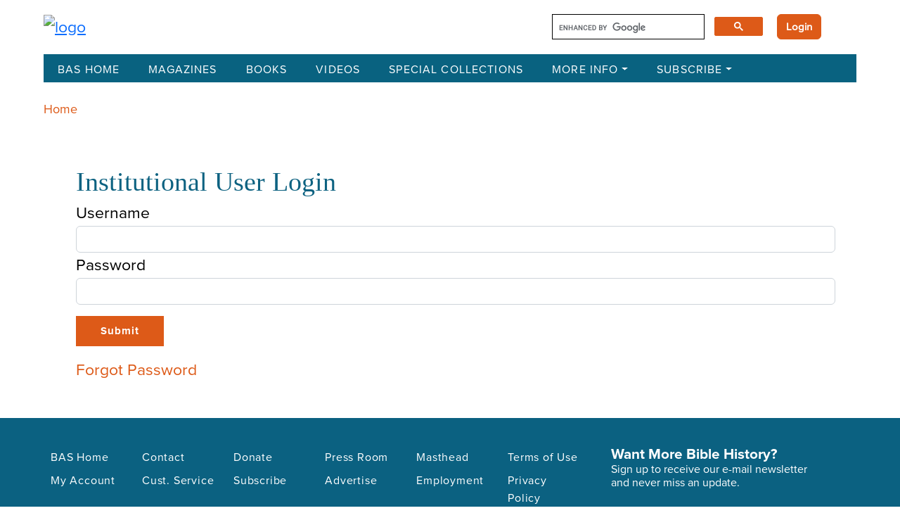

--- FILE ---
content_type: text/html; charset=UTF-8
request_url: https://library.biblicalarchaeology.org/user-login/?destination=article/did-the-ark-stop-at-elephantine/
body_size: 17437
content:
<!DOCTYPE html>
<html lang="en-US">
<head>
    <meta charset="UTF-8">
<script type="text/javascript">
/* <![CDATA[ */
var gform;gform||(document.addEventListener("gform_main_scripts_loaded",function(){gform.scriptsLoaded=!0}),document.addEventListener("gform/theme/scripts_loaded",function(){gform.themeScriptsLoaded=!0}),window.addEventListener("DOMContentLoaded",function(){gform.domLoaded=!0}),gform={domLoaded:!1,scriptsLoaded:!1,themeScriptsLoaded:!1,isFormEditor:()=>"function"==typeof InitializeEditor,callIfLoaded:function(o){return!(!gform.domLoaded||!gform.scriptsLoaded||!gform.themeScriptsLoaded&&!gform.isFormEditor()||(gform.isFormEditor()&&console.warn("The use of gform.initializeOnLoaded() is deprecated in the form editor context and will be removed in Gravity Forms 3.1."),o(),0))},initializeOnLoaded:function(o){gform.callIfLoaded(o)||(document.addEventListener("gform_main_scripts_loaded",()=>{gform.scriptsLoaded=!0,gform.callIfLoaded(o)}),document.addEventListener("gform/theme/scripts_loaded",()=>{gform.themeScriptsLoaded=!0,gform.callIfLoaded(o)}),window.addEventListener("DOMContentLoaded",()=>{gform.domLoaded=!0,gform.callIfLoaded(o)}))},hooks:{action:{},filter:{}},addAction:function(o,r,e,t){gform.addHook("action",o,r,e,t)},addFilter:function(o,r,e,t){gform.addHook("filter",o,r,e,t)},doAction:function(o){gform.doHook("action",o,arguments)},applyFilters:function(o){return gform.doHook("filter",o,arguments)},removeAction:function(o,r){gform.removeHook("action",o,r)},removeFilter:function(o,r,e){gform.removeHook("filter",o,r,e)},addHook:function(o,r,e,t,n){null==gform.hooks[o][r]&&(gform.hooks[o][r]=[]);var d=gform.hooks[o][r];null==n&&(n=r+"_"+d.length),gform.hooks[o][r].push({tag:n,callable:e,priority:t=null==t?10:t})},doHook:function(r,o,e){var t;if(e=Array.prototype.slice.call(e,1),null!=gform.hooks[r][o]&&((o=gform.hooks[r][o]).sort(function(o,r){return o.priority-r.priority}),o.forEach(function(o){"function"!=typeof(t=o.callable)&&(t=window[t]),"action"==r?t.apply(null,e):e[0]=t.apply(null,e)})),"filter"==r)return e[0]},removeHook:function(o,r,t,n){var e;null!=gform.hooks[o][r]&&(e=(e=gform.hooks[o][r]).filter(function(o,r,e){return!!(null!=n&&n!=o.tag||null!=t&&t!=o.priority)}),gform.hooks[o][r]=e)}});
/* ]]> */
</script>

    <meta http-equiv="X-UA-Compatible" content="IE=edge">
    <meta name="viewport" content="width=device-width, initial-scale=1.0">
    <!-- Fonts -->
    <link href="https://fonts.googleapis.com/css2?family=Cinzel:wght@400;500;600;700;800;900&family=Montserrat:wght@400;500;700&display=swap" rel="stylesheet">
		
    <meta name='robots' content='index, follow, max-image-preview:large, max-snippet:-1, max-video-preview:-1' />

	<!-- This site is optimized with the Yoast SEO plugin v26.7 - https://yoast.com/wordpress/plugins/seo/ -->
	<title>Institutional User Login - The BAS Library</title>
	<link rel="canonical" href="https://library.biblicalarchaeology.org/user-login/" />
	<meta property="og:locale" content="en_US" />
	<meta property="og:type" content="article" />
	<meta property="og:title" content="Institutional User Login - The BAS Library" />
	<meta property="og:url" content="https://library.biblicalarchaeology.org/user-login/" />
	<meta property="og:site_name" content="The BAS Library" />
	<meta property="article:modified_time" content="2023-11-14T14:04:06+00:00" />
	<meta name="twitter:card" content="summary_large_image" />
	<script type="application/ld+json" class="yoast-schema-graph">{"@context":"https://schema.org","@graph":[{"@type":"WebPage","@id":"https://library.biblicalarchaeology.org/user-login/","url":"https://library.biblicalarchaeology.org/user-login/","name":"Institutional User Login - The BAS Library","isPartOf":{"@id":"https://library.biblicalarchaeology.org/#website"},"datePublished":"2023-11-07T14:15:44+00:00","dateModified":"2023-11-14T14:04:06+00:00","breadcrumb":{"@id":"https://library.biblicalarchaeology.org/user-login/#breadcrumb"},"inLanguage":"en-US","potentialAction":[{"@type":"ReadAction","target":["https://library.biblicalarchaeology.org/user-login/"]}]},{"@type":"BreadcrumbList","@id":"https://library.biblicalarchaeology.org/user-login/#breadcrumb","itemListElement":[{"@type":"ListItem","position":1,"name":"Home","item":"https://library.biblicalarchaeology.org/"},{"@type":"ListItem","position":2,"name":"Institutional User Login"}]},{"@type":"WebSite","@id":"https://library.biblicalarchaeology.org/#website","url":"https://library.biblicalarchaeology.org/","name":"The BAS Library","description":"","publisher":{"@id":"https://library.biblicalarchaeology.org/#organization"},"potentialAction":[{"@type":"SearchAction","target":{"@type":"EntryPoint","urlTemplate":"https://library.biblicalarchaeology.org/?s={search_term_string}"},"query-input":{"@type":"PropertyValueSpecification","valueRequired":true,"valueName":"search_term_string"}}],"inLanguage":"en-US"},{"@type":"Organization","@id":"https://library.biblicalarchaeology.org/#organization","name":"The BAS Library","url":"https://library.biblicalarchaeology.org/","logo":{"@type":"ImageObject","inLanguage":"en-US","@id":"https://library.biblicalarchaeology.org/#/schema/logo/image/","url":"https://library.biblicalarchaeology.org/wp-content/uploads/2023/10/BASLIbraryLogo.png","contentUrl":"https://library.biblicalarchaeology.org/wp-content/uploads/2023/10/BASLIbraryLogo.png","width":1345,"height":320,"caption":"The BAS Library"},"image":{"@id":"https://library.biblicalarchaeology.org/#/schema/logo/image/"}}]}</script>
	<!-- / Yoast SEO plugin. -->


<link rel='dns-prefetch' href='//cdn.jsdelivr.net' />
<link rel='dns-prefetch' href='//cse.google.com' />
<link rel='dns-prefetch' href='//www.google.com' />
<link rel="alternate" title="oEmbed (JSON)" type="application/json+oembed" href="https://library.biblicalarchaeology.org/wp-json/oembed/1.0/embed?url=https%3A%2F%2Flibrary.biblicalarchaeology.org%2Fuser-login%2F" />
<link rel="alternate" title="oEmbed (XML)" type="text/xml+oembed" href="https://library.biblicalarchaeology.org/wp-json/oembed/1.0/embed?url=https%3A%2F%2Flibrary.biblicalarchaeology.org%2Fuser-login%2F&#038;format=xml" />
<style id='wp-img-auto-sizes-contain-inline-css' type='text/css'>
img:is([sizes=auto i],[sizes^="auto," i]){contain-intrinsic-size:3000px 1500px}
/*# sourceURL=wp-img-auto-sizes-contain-inline-css */
</style>
<style id='wp-emoji-styles-inline-css' type='text/css'>

	img.wp-smiley, img.emoji {
		display: inline !important;
		border: none !important;
		box-shadow: none !important;
		height: 1em !important;
		width: 1em !important;
		margin: 0 0.07em !important;
		vertical-align: -0.1em !important;
		background: none !important;
		padding: 0 !important;
	}
/*# sourceURL=wp-emoji-styles-inline-css */
</style>
<style id='wp-block-library-inline-css' type='text/css'>
:root{--wp-block-synced-color:#7a00df;--wp-block-synced-color--rgb:122,0,223;--wp-bound-block-color:var(--wp-block-synced-color);--wp-editor-canvas-background:#ddd;--wp-admin-theme-color:#007cba;--wp-admin-theme-color--rgb:0,124,186;--wp-admin-theme-color-darker-10:#006ba1;--wp-admin-theme-color-darker-10--rgb:0,107,160.5;--wp-admin-theme-color-darker-20:#005a87;--wp-admin-theme-color-darker-20--rgb:0,90,135;--wp-admin-border-width-focus:2px}@media (min-resolution:192dpi){:root{--wp-admin-border-width-focus:1.5px}}.wp-element-button{cursor:pointer}:root .has-very-light-gray-background-color{background-color:#eee}:root .has-very-dark-gray-background-color{background-color:#313131}:root .has-very-light-gray-color{color:#eee}:root .has-very-dark-gray-color{color:#313131}:root .has-vivid-green-cyan-to-vivid-cyan-blue-gradient-background{background:linear-gradient(135deg,#00d084,#0693e3)}:root .has-purple-crush-gradient-background{background:linear-gradient(135deg,#34e2e4,#4721fb 50%,#ab1dfe)}:root .has-hazy-dawn-gradient-background{background:linear-gradient(135deg,#faaca8,#dad0ec)}:root .has-subdued-olive-gradient-background{background:linear-gradient(135deg,#fafae1,#67a671)}:root .has-atomic-cream-gradient-background{background:linear-gradient(135deg,#fdd79a,#004a59)}:root .has-nightshade-gradient-background{background:linear-gradient(135deg,#330968,#31cdcf)}:root .has-midnight-gradient-background{background:linear-gradient(135deg,#020381,#2874fc)}:root{--wp--preset--font-size--normal:16px;--wp--preset--font-size--huge:42px}.has-regular-font-size{font-size:1em}.has-larger-font-size{font-size:2.625em}.has-normal-font-size{font-size:var(--wp--preset--font-size--normal)}.has-huge-font-size{font-size:var(--wp--preset--font-size--huge)}.has-text-align-center{text-align:center}.has-text-align-left{text-align:left}.has-text-align-right{text-align:right}.has-fit-text{white-space:nowrap!important}#end-resizable-editor-section{display:none}.aligncenter{clear:both}.items-justified-left{justify-content:flex-start}.items-justified-center{justify-content:center}.items-justified-right{justify-content:flex-end}.items-justified-space-between{justify-content:space-between}.screen-reader-text{border:0;clip-path:inset(50%);height:1px;margin:-1px;overflow:hidden;padding:0;position:absolute;width:1px;word-wrap:normal!important}.screen-reader-text:focus{background-color:#ddd;clip-path:none;color:#444;display:block;font-size:1em;height:auto;left:5px;line-height:normal;padding:15px 23px 14px;text-decoration:none;top:5px;width:auto;z-index:100000}html :where(.has-border-color){border-style:solid}html :where([style*=border-top-color]){border-top-style:solid}html :where([style*=border-right-color]){border-right-style:solid}html :where([style*=border-bottom-color]){border-bottom-style:solid}html :where([style*=border-left-color]){border-left-style:solid}html :where([style*=border-width]){border-style:solid}html :where([style*=border-top-width]){border-top-style:solid}html :where([style*=border-right-width]){border-right-style:solid}html :where([style*=border-bottom-width]){border-bottom-style:solid}html :where([style*=border-left-width]){border-left-style:solid}html :where(img[class*=wp-image-]){height:auto;max-width:100%}:where(figure){margin:0 0 1em}html :where(.is-position-sticky){--wp-admin--admin-bar--position-offset:var(--wp-admin--admin-bar--height,0px)}@media screen and (max-width:600px){html :where(.is-position-sticky){--wp-admin--admin-bar--position-offset:0px}}

/*# sourceURL=wp-block-library-inline-css */
</style><style id='global-styles-inline-css' type='text/css'>
:root{--wp--preset--aspect-ratio--square: 1;--wp--preset--aspect-ratio--4-3: 4/3;--wp--preset--aspect-ratio--3-4: 3/4;--wp--preset--aspect-ratio--3-2: 3/2;--wp--preset--aspect-ratio--2-3: 2/3;--wp--preset--aspect-ratio--16-9: 16/9;--wp--preset--aspect-ratio--9-16: 9/16;--wp--preset--color--black: #000000;--wp--preset--color--cyan-bluish-gray: #abb8c3;--wp--preset--color--white: #ffffff;--wp--preset--color--pale-pink: #f78da7;--wp--preset--color--vivid-red: #cf2e2e;--wp--preset--color--luminous-vivid-orange: #ff6900;--wp--preset--color--luminous-vivid-amber: #fcb900;--wp--preset--color--light-green-cyan: #7bdcb5;--wp--preset--color--vivid-green-cyan: #00d084;--wp--preset--color--pale-cyan-blue: #8ed1fc;--wp--preset--color--vivid-cyan-blue: #0693e3;--wp--preset--color--vivid-purple: #9b51e0;--wp--preset--gradient--vivid-cyan-blue-to-vivid-purple: linear-gradient(135deg,rgb(6,147,227) 0%,rgb(155,81,224) 100%);--wp--preset--gradient--light-green-cyan-to-vivid-green-cyan: linear-gradient(135deg,rgb(122,220,180) 0%,rgb(0,208,130) 100%);--wp--preset--gradient--luminous-vivid-amber-to-luminous-vivid-orange: linear-gradient(135deg,rgb(252,185,0) 0%,rgb(255,105,0) 100%);--wp--preset--gradient--luminous-vivid-orange-to-vivid-red: linear-gradient(135deg,rgb(255,105,0) 0%,rgb(207,46,46) 100%);--wp--preset--gradient--very-light-gray-to-cyan-bluish-gray: linear-gradient(135deg,rgb(238,238,238) 0%,rgb(169,184,195) 100%);--wp--preset--gradient--cool-to-warm-spectrum: linear-gradient(135deg,rgb(74,234,220) 0%,rgb(151,120,209) 20%,rgb(207,42,186) 40%,rgb(238,44,130) 60%,rgb(251,105,98) 80%,rgb(254,248,76) 100%);--wp--preset--gradient--blush-light-purple: linear-gradient(135deg,rgb(255,206,236) 0%,rgb(152,150,240) 100%);--wp--preset--gradient--blush-bordeaux: linear-gradient(135deg,rgb(254,205,165) 0%,rgb(254,45,45) 50%,rgb(107,0,62) 100%);--wp--preset--gradient--luminous-dusk: linear-gradient(135deg,rgb(255,203,112) 0%,rgb(199,81,192) 50%,rgb(65,88,208) 100%);--wp--preset--gradient--pale-ocean: linear-gradient(135deg,rgb(255,245,203) 0%,rgb(182,227,212) 50%,rgb(51,167,181) 100%);--wp--preset--gradient--electric-grass: linear-gradient(135deg,rgb(202,248,128) 0%,rgb(113,206,126) 100%);--wp--preset--gradient--midnight: linear-gradient(135deg,rgb(2,3,129) 0%,rgb(40,116,252) 100%);--wp--preset--font-size--small: 13px;--wp--preset--font-size--medium: 20px;--wp--preset--font-size--large: 36px;--wp--preset--font-size--x-large: 42px;--wp--preset--spacing--20: 0.44rem;--wp--preset--spacing--30: 0.67rem;--wp--preset--spacing--40: 1rem;--wp--preset--spacing--50: 1.5rem;--wp--preset--spacing--60: 2.25rem;--wp--preset--spacing--70: 3.38rem;--wp--preset--spacing--80: 5.06rem;--wp--preset--shadow--natural: 6px 6px 9px rgba(0, 0, 0, 0.2);--wp--preset--shadow--deep: 12px 12px 50px rgba(0, 0, 0, 0.4);--wp--preset--shadow--sharp: 6px 6px 0px rgba(0, 0, 0, 0.2);--wp--preset--shadow--outlined: 6px 6px 0px -3px rgb(255, 255, 255), 6px 6px rgb(0, 0, 0);--wp--preset--shadow--crisp: 6px 6px 0px rgb(0, 0, 0);}:where(.is-layout-flex){gap: 0.5em;}:where(.is-layout-grid){gap: 0.5em;}body .is-layout-flex{display: flex;}.is-layout-flex{flex-wrap: wrap;align-items: center;}.is-layout-flex > :is(*, div){margin: 0;}body .is-layout-grid{display: grid;}.is-layout-grid > :is(*, div){margin: 0;}:where(.wp-block-columns.is-layout-flex){gap: 2em;}:where(.wp-block-columns.is-layout-grid){gap: 2em;}:where(.wp-block-post-template.is-layout-flex){gap: 1.25em;}:where(.wp-block-post-template.is-layout-grid){gap: 1.25em;}.has-black-color{color: var(--wp--preset--color--black) !important;}.has-cyan-bluish-gray-color{color: var(--wp--preset--color--cyan-bluish-gray) !important;}.has-white-color{color: var(--wp--preset--color--white) !important;}.has-pale-pink-color{color: var(--wp--preset--color--pale-pink) !important;}.has-vivid-red-color{color: var(--wp--preset--color--vivid-red) !important;}.has-luminous-vivid-orange-color{color: var(--wp--preset--color--luminous-vivid-orange) !important;}.has-luminous-vivid-amber-color{color: var(--wp--preset--color--luminous-vivid-amber) !important;}.has-light-green-cyan-color{color: var(--wp--preset--color--light-green-cyan) !important;}.has-vivid-green-cyan-color{color: var(--wp--preset--color--vivid-green-cyan) !important;}.has-pale-cyan-blue-color{color: var(--wp--preset--color--pale-cyan-blue) !important;}.has-vivid-cyan-blue-color{color: var(--wp--preset--color--vivid-cyan-blue) !important;}.has-vivid-purple-color{color: var(--wp--preset--color--vivid-purple) !important;}.has-black-background-color{background-color: var(--wp--preset--color--black) !important;}.has-cyan-bluish-gray-background-color{background-color: var(--wp--preset--color--cyan-bluish-gray) !important;}.has-white-background-color{background-color: var(--wp--preset--color--white) !important;}.has-pale-pink-background-color{background-color: var(--wp--preset--color--pale-pink) !important;}.has-vivid-red-background-color{background-color: var(--wp--preset--color--vivid-red) !important;}.has-luminous-vivid-orange-background-color{background-color: var(--wp--preset--color--luminous-vivid-orange) !important;}.has-luminous-vivid-amber-background-color{background-color: var(--wp--preset--color--luminous-vivid-amber) !important;}.has-light-green-cyan-background-color{background-color: var(--wp--preset--color--light-green-cyan) !important;}.has-vivid-green-cyan-background-color{background-color: var(--wp--preset--color--vivid-green-cyan) !important;}.has-pale-cyan-blue-background-color{background-color: var(--wp--preset--color--pale-cyan-blue) !important;}.has-vivid-cyan-blue-background-color{background-color: var(--wp--preset--color--vivid-cyan-blue) !important;}.has-vivid-purple-background-color{background-color: var(--wp--preset--color--vivid-purple) !important;}.has-black-border-color{border-color: var(--wp--preset--color--black) !important;}.has-cyan-bluish-gray-border-color{border-color: var(--wp--preset--color--cyan-bluish-gray) !important;}.has-white-border-color{border-color: var(--wp--preset--color--white) !important;}.has-pale-pink-border-color{border-color: var(--wp--preset--color--pale-pink) !important;}.has-vivid-red-border-color{border-color: var(--wp--preset--color--vivid-red) !important;}.has-luminous-vivid-orange-border-color{border-color: var(--wp--preset--color--luminous-vivid-orange) !important;}.has-luminous-vivid-amber-border-color{border-color: var(--wp--preset--color--luminous-vivid-amber) !important;}.has-light-green-cyan-border-color{border-color: var(--wp--preset--color--light-green-cyan) !important;}.has-vivid-green-cyan-border-color{border-color: var(--wp--preset--color--vivid-green-cyan) !important;}.has-pale-cyan-blue-border-color{border-color: var(--wp--preset--color--pale-cyan-blue) !important;}.has-vivid-cyan-blue-border-color{border-color: var(--wp--preset--color--vivid-cyan-blue) !important;}.has-vivid-purple-border-color{border-color: var(--wp--preset--color--vivid-purple) !important;}.has-vivid-cyan-blue-to-vivid-purple-gradient-background{background: var(--wp--preset--gradient--vivid-cyan-blue-to-vivid-purple) !important;}.has-light-green-cyan-to-vivid-green-cyan-gradient-background{background: var(--wp--preset--gradient--light-green-cyan-to-vivid-green-cyan) !important;}.has-luminous-vivid-amber-to-luminous-vivid-orange-gradient-background{background: var(--wp--preset--gradient--luminous-vivid-amber-to-luminous-vivid-orange) !important;}.has-luminous-vivid-orange-to-vivid-red-gradient-background{background: var(--wp--preset--gradient--luminous-vivid-orange-to-vivid-red) !important;}.has-very-light-gray-to-cyan-bluish-gray-gradient-background{background: var(--wp--preset--gradient--very-light-gray-to-cyan-bluish-gray) !important;}.has-cool-to-warm-spectrum-gradient-background{background: var(--wp--preset--gradient--cool-to-warm-spectrum) !important;}.has-blush-light-purple-gradient-background{background: var(--wp--preset--gradient--blush-light-purple) !important;}.has-blush-bordeaux-gradient-background{background: var(--wp--preset--gradient--blush-bordeaux) !important;}.has-luminous-dusk-gradient-background{background: var(--wp--preset--gradient--luminous-dusk) !important;}.has-pale-ocean-gradient-background{background: var(--wp--preset--gradient--pale-ocean) !important;}.has-electric-grass-gradient-background{background: var(--wp--preset--gradient--electric-grass) !important;}.has-midnight-gradient-background{background: var(--wp--preset--gradient--midnight) !important;}.has-small-font-size{font-size: var(--wp--preset--font-size--small) !important;}.has-medium-font-size{font-size: var(--wp--preset--font-size--medium) !important;}.has-large-font-size{font-size: var(--wp--preset--font-size--large) !important;}.has-x-large-font-size{font-size: var(--wp--preset--font-size--x-large) !important;}
/*# sourceURL=global-styles-inline-css */
</style>

<style id='classic-theme-styles-inline-css' type='text/css'>
/*! This file is auto-generated */
.wp-block-button__link{color:#fff;background-color:#32373c;border-radius:9999px;box-shadow:none;text-decoration:none;padding:calc(.667em + 2px) calc(1.333em + 2px);font-size:1.125em}.wp-block-file__button{background:#32373c;color:#fff;text-decoration:none}
/*# sourceURL=/wp-includes/css/classic-themes.min.css */
</style>
<link rel='stylesheet' id='fca-ept-editor-style-css' href='https://library.biblicalarchaeology.org/wp-content/plugins/easy-pricing-tables/assets/blocks/editor/fca-ept-editor.min.css?ver=4.1.1' type='text/css' media='all' />
<link rel='stylesheet' id='fca-ept-layout1-style-css' href='https://library.biblicalarchaeology.org/wp-content/plugins/easy-pricing-tables/assets/blocks/layout1/fca-ept-layout1.min.css?ver=4.1.1' type='text/css' media='all' />
<link rel='stylesheet' id='fca-ept-layout2-style-css' href='https://library.biblicalarchaeology.org/wp-content/plugins/easy-pricing-tables/assets/blocks/layout2/fca-ept-layout2.min.css?ver=4.1.1' type='text/css' media='all' />
<link rel='stylesheet' id='bootstrap-css' href='https://library.biblicalarchaeology.org/wp-content/themes/baslibrary/assets/css/bootstrap.min.css?ver=6.9' type='text/css' media='all' />
<link rel='stylesheet' id='base_style-css' href='https://library.biblicalarchaeology.org/wp-content/themes/baslibrary/assets/css/app.css?ver=6.9' type='text/css' media='all' />
<link rel='stylesheet' id='style-css' href='https://library.biblicalarchaeology.org/wp-content/themes/baslibrary/style.css?ver=6.9' type='text/css' media='all' />
<script type="text/javascript" src="https://library.biblicalarchaeology.org/wp-includes/js/jquery/jquery.min.js?ver=3.7.1" id="jquery-core-js"></script>
<script type="text/javascript" src="https://library.biblicalarchaeology.org/wp-includes/js/jquery/jquery-migrate.min.js?ver=3.4.1" id="jquery-migrate-js"></script>
<script type="text/javascript" src="https://www.google.com/recaptcha/api.js" id="recaptchajs-js"></script>
<link rel="https://api.w.org/" href="https://library.biblicalarchaeology.org/wp-json/" /><link rel="alternate" title="JSON" type="application/json" href="https://library.biblicalarchaeology.org/wp-json/wp/v2/pages/135008" /><link rel="EditURI" type="application/rsd+xml" title="RSD" href="https://library.biblicalarchaeology.org/xmlrpc.php?rsd" />
<link rel='shortlink' href='https://library.biblicalarchaeology.org/?p=135008' />
		<style type="text/css" id="wp-custom-css">
			
/* - - - - - - - - - - - - - - - - - - - - - - - - - - - - - -

   Constant Contact Form CSS
   
   Christopher 2025-01-27
   
   Updated 2025-03-27 (remove conflicts with other Gravity Forms)

   - - - - - - - - - - - - - - - - - - - - - - - - - - - - - - */


	/* main div */

.gravity_form_mailing_list {

	width: 300px !important;
	margin-left: 40px;
}
	
	/* form */

.gravity_form_mailing_list form,
.gravity_form_mailing_list .gform_wrapper {

	position: relative;
	display: inline-block;
	width: 300px !important;
}

#mailing_list_footer .gform-theme--framework input[type]:where(:not(.gform-text-input-reset):not([type=hidden])):where(:not(.gform-theme__disable):not(.gform-theme__disable *):not(.gform-theme__disable-framework):not(.gform-theme__disable-framework *)) {

	border: none !important;
}

	/* all form fields */

.gravity_form_mailing_list .gfield {
	
	height: 40px !important;
	inline-size: auto !important;
	border: 0 !important;
	margin-top: 10px !important;
}

.gravity_form_mailing_list .gfield_label {
	
	display: none;
}

	/* e-mail field */

.gravity_form_mailing_list .gfield--type-email {
	
	text-align: center;
	background-color: white;
	height: 40px !important;
}

.gravity_form_mailing_list input.large {

	text-align: center !important;
	height: 40px !important;
}

#mailing_list_footer #input_3_1 {
	
	width: 100% !important;
    font-family: "Proxima Nova Regular", Roboto !important;
    font-size: 16px !important;
	border: 0 !important;
}

	/* remove default focus outline */

#mailing_list_footer #gf_3:focus,
#mailing_list_footer #gf_3:focus-visible,
#mailing_list_footer .gform_anchor:focus,
#mailing_list_footer .gform_anchor:focus-visible,
#mailing_list_footer #input_3_1:focus,
#mailing_list_footer #input_3_1:focus-visible,
#mailing_list_footer .gfield_label:focus,
#mailing_list_footer .gfield_label:focus-visible,
#mailing_list_footer .gform_wrapper:focus,
#mailing_list_footer .gform_wrapper:focus-visible,
#mailing_list_footer .gform_validation_errors:focus,
#mailing_list_footer .gform_validation_errors:focus-visible,
 {

	border: 0 !important;
	outline: none !important;
}

	/* submit button */

#mailing_list_footer #field_3_11 {

	width: 100%;
	margin-top: 10px;
	text-align: center;
	border: none !important;
	--gf-local-border-color: none !important;
	border-radius: 0 !important;
}

.gravity_form_mailing_list button {
		
	width: 100% !important;
	background-color: #DA291C !important;
	color: white !important;
    font-family: "Proxima Nova Regular", Roboto !important;
    text-align: center !important;
    font-size: 1rem !important;
	height: 40px !important;
    line-height: 40px !important;
    font-weight: 500 !important;
    border: 0 !important;
    border-radius: 0 !important;
	padding: 0 10px;
	cursor: pointer;
}

	/* hide Gravity Forms footer */

#mailing_list_footer .gform-footer {
	
	display: none !important;	
} 

	/* error & confirmation messages */
	
.gravity_form_mailing_list li {
	
	line-height: 1.2rem !important;
}

.gravity_form_mailing_list ol {
	
	margin: 0 !important;
	padding: 0 !important;
}

#mailing_list_footer .gform_confirmation_message {

	font-size: 1rem !important;
}

#mailing_list_footer .gform_validation_errors ol {

	margin-bottom: 0 !important;
}

#mailing_list_footer .gform-theme--framework .gform_validation_errors:focus {
	
	border: none !important;
	border-color: none !important;
}

#mailing_list_footer .gfield_validation_message {
	
	display: none !important;
}

#mailing_list_footer .gform_validation_errors {

	background-color: black !important;
	color: white !important;
	padding: 15px !important;
}

#mailing_list_footer .gform_validation_error_link {

	font-size: 1rem !important;
	line-height: 1.2rem !important;
}

#mailing_list_footer .gform-theme--framework .gfield_error input[type]:where(:not(.gform-text-input-reset):not([type=hidden])):where(:not(.gform-theme__disable):not(.gform-theme__disable *):not(.gform-theme__disable-framework):not(.gform-theme__disable-framework *)) {
	
	border: none !important;
}

.gravity_form_mailing_list .gform_submission_error, .gform_validation_errors ol a {
	
	color: white !important;
	text-decoration: none !important;
}

#mailing_list_footer .gform_submission_error {
	
	display: none !important;
}

#mailing_list_footer .gform-icon {

	display: none !important;
}

#mailing_list_footer .gform-theme--framework .gform_validation_errors ol {
	
	list-style-type: none !important;
}

#mailing_list_footer .gform_confirmation_wrapper {
	
	margin-top: 25px !important;
	padding: 15px !important;
	background-color: black !important;
	color: white !important;
}

/* - - - - - - - - - - - - - - - - - - - - - - */
/* responsive: < 1200px */
/* - - - - - - - - - - - - - - - - - - - - - - */

@media screen and (max-width: 1200px) {

		/* shrink field width */

	.gravity_form_mailing_list,
	.gravity_form_mailing_list form,
	.gravity_form_mailing_list .gform_wrapper {

		width: 250px !important;
	}
}

/* - - - - - - - - - - - - - - - - - - - - - - */
/* responsive: < 1000px */
/* - - - - - - - - - - - - - - - - - - - - - - */

@media screen and (max-width: 1000px) {

		/* shrink left margin */

	.gravity_form_mailing_list {
	
		margin-left: 20px !important;
	}
}

/* - - - - - - - - - - - - - - - - - - - - - - */
/* responsive: < 820px */
/* - - - - - - - - - - - - - - - - - - - - - - */

@media screen and (max-width: 820px) {

		/* shrink field width some more */

	.gravity_form_mailing_list,
	.gravity_form_mailing_list form,
	.gravity_form_mailing_list .gform_wrapper {

		width: 220px !important;
	}
}

/* - - - - - - - - - - - - - - - - - - - - - - */
/* responsive: < 767px */
/* - - - - - - - - - - - - - - - - - - - - - - */

@media screen and (max-width: 767px) {

		/* switch from columns to full narrow width */

	.gravity_form_mailing_list {

		margin-top: 40px;
		margin-left: 0 !important;
	}
	
	.gravity_form_mailing_list,
	.gravity_form_mailing_list form,
	.gravity_form_mailing_list .gform_wrapper,
	#mailing_list_footer_wrapper.col-md-4 {
	
		width: 100% !important;
	}
}

/* - - - - - - - - - - - - - - - - - - - - - - - - - - - - - -

   End:  Constant Contact Form CSS

   - - - - - - - - - - - - - - - - - - - - - - - - - - - - - - */


.wp-block-button a {
	font-size: 16px;
	font-weight: bold!important;
	padding: 6px 10px;
}

.wp-block-button a:hover {
	background-color: #91b7c1!important;
	text-decoration:none!important;
}


.video_simple_wrap {
	border-bottom: .01em solid #000;
	padding: 15px 0 0 0
}

.video_simple_wrap {
max-width: 90%!important;
}



.citation__mla {
	font-size: 19px;
}
.article_citation_content h3{
	font-size: 22px;
}

@media screen and (max-width: 1200px) and (min-width: 1000px)  {
 .home_blocks .col-xs-6 {
	width: 50%!important;
}

}

@media screen and (max-width: 760px) {
	 .home_blocks .col-xs-6 {
	width: 50%!important;
}
}

@media screen and (min-width: 1000px) {
 .home_blocks {
	width: 40%!important;
}
	
	.home_slider {
		width: 60%;
	}

}



.home p {
	line-height: 1.4;
	margin-bottom:12px
}

.home-content ul {
	margin-top: 5px!important;
} 

a:active, a:active h3, a:active .collection-card-action h3 {
	color: #0d6281!important
}

.view-all-button a:hover button, .view-all-button button:hover, button:hover {
	background-color:#9ab7c1!important
}

.accordion-header button:hover {
	background-color:#2b617d!important;
	color: white!important;
}

/*******************************
General
*******************************/

.body .container {
	max-width: 1190px
}

.esol_breadcrumbs {
	font-size: .8em;
}

.gsc-result-info {
	display:none
}

.prev {
	font-style: none!important
}

.gs-image-box{
	margin-right: 10px!important;
	text-decoration:none!important;
}

.gs-image-box a {
	border:0!important
}

.home .home-content li {
	font-size: 1.2rem;
}

.home .home-content ul {
	margin-top: -25px;
	margin-left: 20px;
	list-style: disc;
	margin-bottom: 30px;
}

.collection-area .collection-search .box .form-control, .collection-area .collection-search .subscribe-box .form-control {
	text-transform:capitalize;
	font-size: 1.125rem;
}

.single-image div.caption, .single-image d.caption {
	font-size: 19.2px!important
}

.single-image p, .single-attachment p, .single-image .caption {
	font-size: 19.2px!important;
	font-style:normal;
}


.single-image .credit, .single-attachment .credit {
	font-size: 16px!important;
	text-transform: uppercase;
	font-style: italic;
}






/*******************************
Search Results 
*******************************/
.search-result-lists .search-result-item .content h3, #show_advanced_result .search-result-lists .search-result-item .content h3 a {
	text-transform: capitalize;
	color: #DD5A18!important;
	text-decoration:none;
}

#show_advanced_result .search-result-lists .search-result-item .content h3 a:hover {
	text-decoration:underline;
}

/*******************************
Mobile Nav
*******************************/
.navbar > .container-fluid {
	background: #096280;
}

/*******************************
Footer
*******************************/
.footer-card ul {
	column-count: 6;
	}

@media only screen and (max-width: 1200px) {
	.footer-card ul {
	column-count: 4;
	}
}

@media only screen and (max-width: 900px) {
	.footer-card ul {
	column-count: 3;
	}
	.footer .footer-card .subscribe-box form .btn {
		width: 150px;
	}
}

@media only screen and (max-width: 600px) {
	.footer-card ul {
	column-count: 2;
	}
}


/*******************************
Mobile
*******************************/

@media only screen and (max-width: 1200px) {
	.navbar .nav-item {
margin:0}
}

@media only screen and (max-width: 1200px) {
	.hero-slider {
		margin-bottom: 30px;
	}
}



/*******************************
Publications
*******************************/
.publications-s-card-head {
	margin-top: 15px;
}

@media only screen and (max-width: 600px) {
	.single-collection-area img {
	margin: 15px 0;
}
	
	.single-collection-area .single-collection-inner .single-collection.single-video .video {
		margin-bottom:0
	}

}


.page-header-inner .date {
	line-height: 1.4;
	margin-bottom: 15px;
}

/*******************************
FAQs
*******************************/

.accordion-body a {
	color: #dd5a18
}

.faqs-area .faq-head h3 {
	text-transform: capitalize;
	font-size: 2.5rem;
}

.faq-right button:hover {
	background-color:#9ab7c1!important;
}

.accordion-button:hover:after {
	background-color:#9ab7c1!important;
}



/*******************************
Encyclopedia
*******************************/

.author-list.multi-column li li {
	margin-left: 20px;
	margin-bottom:0
}

.author-list.multi-column {
	 column-count: 3;
}

@media only screen and (max-width: 1000px) {
	.author-list.multi-column {
	 column-count: 2;
}
}

@media only screen and (max-width: 600px) {
	.author-list.multi-column {
	 column-count: 1;
}
}


.author-list li {
	font-family: "Proxima Nova Bold";
}

.author-list li li {
	font-family: "Proxima Nova Regular";
	margin-bottom: 15px;
	font-style:italicl
}


.home-content-title h1 {
	line-height: 1.4!important
}

.single-collection-area h2 {
  text-transform: lowercase!important;
}
.single-collection-area h2:first-letter,
.single-collection-area h2:first-line {
  text-transform: capitalize!important;
}

.prev.page-link {
	color: white!important;
}

.prev.page-link:hover {
	
}

p.content-type {
	color: black;
	    font-family: "Proxima Nova Bold";
}

sub, sup {
	color: #000
}

.sub-menu a {
	padding:0 10px!important
}

.sub-menu {
	padding: 10px!important;
}

.sub-menu li {
	margin-left:0!important
}


.sub-menu .nav-link {
	padding-left:0!important;
	padding-right: 0!important;
}

/*******************************
Collection Area
*******************************/
.collection-card-cover {
 
  transition: transform .2s; /* Animation */

}

.collection-card-cover:hover {
  transform: scale(1.05);
}

.collection-card-cover:focus {
	color: 2px solid orange
}



@media (max-width:1000px) {
.collection-area .collection-search-result .collection-card .collection-card-cover {
	height: auto!important;
}
	.collection-area .collection-search-result .collection-card .collection-card-action {
		height: auto!important;
	}
	
	.video-collection .collection-area .collection-search-result .collection-card .collection-card-action {
		margin-bottom: 20px!important;
	}
	.single-collection-area .single-collection-inner .single-collection.single-video, .tax-video_category .single-collection-area .single-collection-inner .single-collection a.title, .single-collection-area .single-collection-inner .single-collection a.title {
		display:block
	}
	.tax-video_category .single-collection-area .single-collection-inner .single-collection a.title, .single-collection-area .single-collection-inner .single-collection a.title {
		margin-top: 20px;
	}
	.single-collection-area .single-collection-inner .single-collection.single-video .video {
		width: 100%;
	}
}

.collection-area input {
	margin-right:0!important;
}

.single-collection-inner {
	padding:0!important
}

.pagination a:hover {
	color:white!important;
	border-radius: 6px!important;
	text-decoration:none!important
}

.collection-area .btn {
	border-radius: 0 6px 6px 0;
}


.page-id-11 h3 {
	display:none;
}

.home h1, .rightcontentwrap h2 {
color: #096280	
}




.home-hero .owl-theme .owl-nav [class*=owl-]:hover {
	background-color:#9ab7c1!important;
}

.home-hero .owl-theme .owl-nav [class*=owl-]:active {
	background-color:#096280!important;
}

.hero-card .title{
	margin-top:0!important
}


.home-hero a:hover {
	text-decoration-color: #dd5a18!important; 
	color: #dd5a18;
}

.home-hero a:active, .home-hero a:active .title p, a:active{
	text-decoration-color: #096280!important; 
	color: #096280!important;
}
 {
	text-decoration-color: #096280!important; 
	color: #096280;
}



.owl-item a, .top-nav .btn, .advance-search-footer button, .view-all-button button {
	font-size: 0.938rem!important;
	letter-spacing: 0!important
}

.owl-item .item-header {
	font-size: 1.375rem;
	line-height: 1.2
}

.advance-search-box input, .advance-search-box select {
	border-radius: 0.375rem!important;
}

.advance-search-footer button {
	margin-bottom: 10px;
}

.advance-search-box h3 {
	color: white!important;
	margin-top: 5px
}
.subscribe-box input {
	border-radius: 0.375rem 0 0 0.375rem !important;
}
.subscribe-box button {
	border-radius: 0 0.375rem 0.375rem 0!important;
}

.publications-cover img, .publications-s-card-cover img {
		max-width: 80%;
		margin: auto!important;
	}

.page-header {
	margin-bottom: 0px!important
}

.collection-area {
	margin-top: 0
}
.image-details img {
	height: auto;
}
.date a, a sup {
	color: #dd5a18
}

.single-video .date {
	margin-bottom: 30px;
}
@media only screen and (max-width: 600px) {
  .footer-card h3 {
	margin-top: 30px;
}
	.subscribe-box {
		margin-top: 20px;
	}
.footer-card p {
	line-height: 1.3em;
	}
}
@media only screen and (max-width: 1000px) {
	.tax-video_category .single-collection-area .single-collection-inner .single-collection a.title, .single-collection-area .single-collection-inner .single-collection a.title {
		font-size: 1.4em;
	}
	
}


.footer-card h3 {
	margin-bottom:0px
}

.footer-card p {
	line-height: 1.2;
	margin-bottom: 15px!important;
}

.body a:focus,.body a:active {
color: #096280!important;
}

.footnote-template-default h1, .single-endnote h1.mb-3 {
	font-size: 1.2em!important;
}
.footnote-template-default .px-5, .endnote-template-default .px-5 {
    padding: 0 13px!important;
}
p.caption {
	font-size: 16px!important;
	font-style: italic;
}

abbr {
	color: #096280
}
			</style>
			<!-- Google Tag Manager -->
  <script>(function(w,d,s,l,i){w[l]=w[l]||[];w[l].push({'gtm.start':
  new Date().getTime(),event:'gtm.js'});var f=d.getElementsByTagName(s)[0],
  j=d.createElement(s),dl=l!='dataLayer'?'&l='+l:'';j.async=true;j.src=
  'https://www.googletagmanager.com/gtm.js?id='+i+dl;f.parentNode.insertBefore(j,f);
  })(window,document,'script','dataLayer','GTM-N26D9SS');</script>
  <!-- End Google Tag Manager -->
<link rel='stylesheet' id='gform_basic-css' href='https://library.biblicalarchaeology.org/wp-content/plugins/gravityforms/assets/css/dist/basic.min.css?ver=2.9.25' type='text/css' media='all' />
<link rel='stylesheet' id='gform_theme_components-css' href='https://library.biblicalarchaeology.org/wp-content/plugins/gravityforms/assets/css/dist/theme-components.min.css?ver=2.9.25' type='text/css' media='all' />
<link rel='stylesheet' id='gform_theme-css' href='https://library.biblicalarchaeology.org/wp-content/plugins/gravityforms/assets/css/dist/theme.min.css?ver=2.9.25' type='text/css' media='all' />
</head>
<body class="wp-singular page-template page-template-user-login page-template-user-login-php page page-id-135008 wp-theme-baslibrary">
<!-- Google Tag Manager (noscript) -->
<noscript><iframe src="https://www.googletagmanager.com/ns.html?id=GTM-N26D9SS"
  height="0" width="0" style="display:none;visibility:hidden"></iframe></noscript>
<!-- End Google Tag Manager (noscript) -->

	
<input type="hidden" id="pageTitleStore" value="user-login" />
    <main class="main">
        <!-- Header -->
        <div class="container">
            <header>
                <div class="header-top d-flex flex-wrap justify-content-between">
                    <div class="header-logo">
                                                <a href="https://library.biblicalarchaeology.org">
							<img src="https://baslibrary.wpengine.com/wp-content/uploads/2023/03/unnamed3.png" alt="logo" style="max-width: 450px; height:auto;">
						</a>
					                    </div>
                    <div class="header-top-right d-flex flex-wrap align-items-center">
                        <div class="header-search">
                            <!--<form class="d-flex" role="search" action="https://library.biblicalarchaeology.org">
								<input type="hidden" name="s" />
                                <input value="" class="form-control" name="keyword" type="search" placeholder="Search" aria-label="Search" >
                                <button class="btn" type="submit"><img src="https://library.biblicalarchaeology.org/wp-content/themes/baslibrary/assets/images/icons/search.png" alt="search"></button>
                            </form>-->
							
							<div class="gcse-searchbox-only" data-resultsUrl="https://library.biblicalarchaeology.org"></div>
							
                        </div>
						<div class="d-flex top-nav">
                           
							                            <a href="https://auth.biblicalarchaeology.org/" class="btn">Login</a>
							                        </div>
                        
                    </div>
                </div>
                <nav class="navbar navbar-expand-xl">
                    <div class="container-fluid">
                        <div class="align-items-center justify-content-between w-100 mobile-header">
                            <p class="text-white m-0">Menu</p>
                            <button class="navbar-toggler" 
                            type="button" 
                            data-bs-toggle="collapse" 
                            data-bs-target="#navbarText" 
                            aria-controls="navbarText" 
                            aria-expanded="false" 
                            aria-label="Toggle navigation">
                            <span class="navbar-toggler-icon"></span>
                        </button>
                        </div>
                        <div class="collapse navbar-collapse" id="navbarText">
                            <ul class="navbar-nav me-auto mb-2 mb-lg-0"><li id="menu-item-4452" class="menu-item menu-item-type-custom menu-item-object-custom menu-item-4452 nav-item"><a href="https://www.biblicalarchaeology.org" class="nav-link">BAS Home</a></li>
<li id="menu-item-33" class="menu-item menu-item-type-post_type menu-item-object-page menu-item-33 nav-item"><a href="https://library.biblicalarchaeology.org/publications/" class="nav-link">Magazines</a></li>
<li id="menu-item-150" class="menu-item menu-item-type-post_type menu-item-object-page menu-item-150 nav-item"><a href="https://library.biblicalarchaeology.org/books/" class="nav-link">Books</a></li>
<li id="menu-item-35" class="menu-item menu-item-type-post_type menu-item-object-page menu-item-35 nav-item"><a href="https://library.biblicalarchaeology.org/videos/" class="nav-link">Videos</a></li>
<li id="menu-item-36" class="menu-item menu-item-type-post_type menu-item-object-page menu-item-36 nav-item"><a href="https://library.biblicalarchaeology.org/collection/" class="nav-link">Special Collections</a></li>
<li id="menu-item-38" class="menu-item menu-item-type-custom menu-item-object-custom dropdown menu-dropdown  menu-item-38 nav-item"><a href="#" class="nav-link">More Info</a>
<ul class="sub-menu dropdown-menu">
	<li id="menu-item-133307" class="menu-item menu-item-type-custom menu-item-object-custom menu-item-133307 nav-item"><a target="_blank" href="http://www.biblicalarchaeology.org/about-the-biblical-archaeology-society/" class="nav-link">About Us</a></li>
	<li id="menu-item-39" class="menu-item menu-item-type-custom menu-item-object-custom menu-item-39 nav-item"><a href="/faqs" class="nav-link">FAQs</a></li>
	<li id="menu-item-133306" class="menu-item menu-item-type-custom menu-item-object-custom menu-item-133306 nav-item"><a target="_blank" href="https://www.biblicalarchaeology.org/donate-2/" class="nav-link">Donate</a></li>
	<li id="menu-item-133304" class="menu-item menu-item-type-custom menu-item-object-custom menu-item-133304 nav-item"><a target="_blank" href="https://www.biblicalarchaeology.org/blog/" class="nav-link">Bible History Daily</a></li>
</ul>
</li>
<li id="menu-item-133305" class="menu-item menu-item-type-custom menu-item-object-custom dropdown menu-dropdown  menu-item-133305 nav-item"><a href="https://biblicalarchaeology.org/subscribe" class="nav-link">Subscribe</a>
<ul class="sub-menu dropdown-menu">
	<li id="menu-item-133898" class="menu-item menu-item-type-custom menu-item-object-custom menu-item-133898 nav-item"><a href="https://www.biblicalarchaeology.org/subscribe" class="nav-link">Individual</a></li>
	<li id="menu-item-134212" class="menu-item menu-item-type-post_type menu-item-object-page menu-item-134212 nav-item"><a href="https://library.biblicalarchaeology.org/institutions/" class="nav-link">Institutional Subscriptions</a></li>
</ul>
</li>
<li id="menu-item-4451" class="mobile nmr-logged-out menu-item menu-item-type-custom menu-item-object-custom menu-item-4451 nav-item"><a href="https://auth.biblicalarchaeology.org/dev/?destination=1" class="nav-link">Login</a></li>
</ul>                        </div>
                    </div>
                </nav>
            </header>
        </div>
		<div class="body">
				<div class="container esol_breadcrumbs mt-4"><a href="https://library.biblicalarchaeology.org">Home</a></div>
		<div class="advance-search-page">
    <div class="container">
        <div class="advance-search-page-inner">
            <div class="row">
                <div class="col-sm-12 col-lg-12">
                    <div class="content-section ps-md-3 mt-4 pt-2">
                        <div class="home-content-title">
                            <h1 class="font-s-40 page-header">Institutional User Login</h1>
                        </div>
                        <div class="org_login_wrap">
														<form action="" method="post" class="loginwithuserform">
								<div class="form-group">
									<label for="username">Username</label>
									<input type="text" name="username" class="form-control" id="username" required />
								</div>
								<div class="form-group">
									<label for="exampleInputPassword1">Password</label>
									<input type="password" name="passwordbx" class="form-control" id="exampleInputPassword1" required />
								</div>
								<div class="form-group mt-3 mb-3">
								<button type="submit" value="Submit" class="btn btn-primary" name="submit_btn">Submit</button>
								</div>
								<div class="form-group">
									<a href="https://library.biblicalarchaeology.org/forgot-password">Forgot Password</a>
								</div>
							</form>
						</div>
                    </div>
                </div>
            </div>
        </div>
    </div>
</div>
</div>	
</main>
    <footer class="footer">
        <div class="footer-top">
            <div class="container">
                <div class="row justify-content-between">
                   
                        <div class="footer-full-top">
							<div class="col-md-8">
								<div class="row">
									
								
								<div class="col">
                            <div class="footer-card">
                               
                                
                                    <ul><li id="menu-item-135176" class="menu-item menu-item-type-custom menu-item-object-custom menu-item-135176"><a target="_blank" href="https://www.biblicalarchaeology.org/" class="nav-link">BAS Home</a></li>
<li id="menu-item-134347" class="menu-item menu-item-type-custom menu-item-object-custom menu-item-134347"><a href="https://auth.biblicalarchaeology.org/" class="nav-link">My Account</a></li>
<li id="menu-item-134348" class="menu-item menu-item-type-custom menu-item-object-custom menu-item-134348"><a href="https://baslibrary.wpengine.com/contact/" class="nav-link">Contact</a></li>
<li id="menu-item-134349" class="menu-item menu-item-type-custom menu-item-object-custom menu-item-134349"><a href="https://www.biblicalarchaeology.org/contact/?cus=1" class="nav-link">Cust. Service</a></li>
<li id="menu-item-134350" class="menu-item menu-item-type-custom menu-item-object-custom menu-item-134350"><a href="https://www.biblicalarchaeology.org/donate-2/" class="nav-link">Donate</a></li>
<li id="menu-item-134351" class="menu-item menu-item-type-custom menu-item-object-custom menu-item-134351"><a href="https://biblicalarchaeology.org/subscribe" class="nav-link">Subscribe</a></li>
<li id="menu-item-134352" class="menu-item menu-item-type-custom menu-item-object-custom menu-item-134352"><a href="https://www.biblicalarchaeology.org/about-the-biblical-archaeology-society/press-room/" class="nav-link">Press Room</a></li>
<li id="menu-item-134353" class="menu-item menu-item-type-custom menu-item-object-custom menu-item-134353"><a href="https://www.biblicalarchaeology.org/about-the-biblical-archaeology-society/advertise/" class="nav-link">Advertise</a></li>
<li id="menu-item-134354" class="menu-item menu-item-type-custom menu-item-object-custom menu-item-134354"><a href="https://www.biblicalarchaeology.org/about-the-biblical-archaeology-society/masthead/" class="nav-link">Masthead</a></li>
<li id="menu-item-134355" class="menu-item menu-item-type-custom menu-item-object-custom menu-item-134355"><a href="https://www.biblicalarchaeology.org/about-the-biblical-archaeology-society/employment/" class="nav-link">Employment</a></li>
<li id="menu-item-134356" class="menu-item menu-item-type-custom menu-item-object-custom menu-item-134356"><a href="https://www.biblicalarchaeology.org/about-the-biblical-archaeology-society/terms-of-use/" class="nav-link">Terms of Use</a></li>
<li id="menu-item-134357" class="menu-item menu-item-type-custom menu-item-object-custom menu-item-134357"><a href="https://www.biblicalarchaeology.org/about-the-biblical-archaeology-society/privacy-policy/" class="nav-link">Privacy Policy</a></li>
</ul>                                 
                                
                            </div>
							<div class="esol_btm_login">
								<a href="https://library.biblicalarchaeology.org/user-login/">Institutional Login</a>
							</div>
							</div>
							
							
							
							
							
							</div>
								<div class="row footer-bottom">
									
										                        <p>Copyright © 1975 -  2026 Biblical Archaeology Society • 5614 Connecticut Ave NW #343, Washington DC 20015-2604</p>
															
								</div>
							 </div>							
                            
  
							<!--  - - - - - - - - - - - - - - - - - - - - - - - - - - - - - - - -  -->
							<!--  Constant Contact changes by Christopher, Dec. 2024  -->
							<!--  - - - - - - - - - - - - - - - - - - - - - - - - - - - - - - - -  -->
								
                            <div id="mailing_list_footer_wrapper" class="col-md-4 footer-card">

								<div id="mailing_list_footer" class="gravity_form_mailing_list">

									<h3>Want More Bible History?</h3>

									<p>Sign up to receive our e-mail newsletter and never miss an update.</p>

									
                <div class='gf_browser_chrome gform_wrapper gravity-theme gform-theme--no-framework' data-form-theme='gravity-theme' data-form-index='0' id='gform_wrapper_3' ><div id='gf_3' class='gform_anchor' tabindex='-1'></div><form method='post' enctype='multipart/form-data'  id='gform_3'  action='/user-login/?destination=article%2Fdid-the-ark-stop-at-elephantine%2F#gf_3' data-formid='3' novalidate>
                        <div class='gform-body gform_body'><div id='gform_fields_3' class='gform_fields top_label form_sublabel_below description_below validation_below'><div id="field_3_1" class="gfield gfield--type-email gfield--input-type-email gfield--width-half gfield_contains_required field_sublabel_below gfield--no-description field_description_below hidden_label field_validation_below gfield_visibility_visible"  ><label class='gfield_label gform-field-label' for='input_3_1'>Email<span class="gfield_required"><span class="gfield_required gfield_required_text">(Required)</span></span></label><div class='ginput_container ginput_container_email'>
                            <input name='input_1' id='input_3_1' type='email' value='' class='large'   placeholder='E-mail' aria-required="true" aria-invalid="false"  />
                        </div></div><div id="field_3_3" class="gfield gfield--type-html gfield--input-type-html gfield--width-half gfield_html gfield_html_formatted gfield_no_follows_desc field_sublabel_below gfield--no-description field_description_below field_validation_below gfield_visibility_visible"  ><button>SIGN ME UP</button></div></div></div>
        <div class='gform-footer gform_footer top_label'> <input type='submit' id='gform_submit_button_3' class='gform_button button' onclick='gform.submission.handleButtonClick(this);' data-submission-type='submit' value='Submit'  /> 
            <input type='hidden' class='gform_hidden' name='gform_submission_method' data-js='gform_submission_method_3' value='postback' />
            <input type='hidden' class='gform_hidden' name='gform_theme' data-js='gform_theme_3' id='gform_theme_3' value='gravity-theme' />
            <input type='hidden' class='gform_hidden' name='gform_style_settings' data-js='gform_style_settings_3' id='gform_style_settings_3' value='' />
            <input type='hidden' class='gform_hidden' name='is_submit_3' value='1' />
            <input type='hidden' class='gform_hidden' name='gform_submit' value='3' />
            
            <input type='hidden' class='gform_hidden' name='gform_unique_id' value='' />
            <input type='hidden' class='gform_hidden' name='state_3' value='WyJbXSIsIjM1MDUxODY1N2IwZTQ5OGZkNmI0OGJlODgwMDFkYTYyIl0=' />
            <input type='hidden' autocomplete='off' class='gform_hidden' name='gform_target_page_number_3' id='gform_target_page_number_3' value='0' />
            <input type='hidden' autocomplete='off' class='gform_hidden' name='gform_source_page_number_3' id='gform_source_page_number_3' value='1' />
            <input type='hidden' name='gform_field_values' value='' />
            
        </div>
                        </form>
                        </div><script type="text/javascript">
/* <![CDATA[ */
 gform.initializeOnLoaded( function() {gformInitSpinner( 3, 'https://library.biblicalarchaeology.org/wp-content/plugins/gravityforms/images/spinner.svg', true );jQuery('#gform_ajax_frame_3').on('load',function(){var contents = jQuery(this).contents().find('*').html();var is_postback = contents.indexOf('GF_AJAX_POSTBACK') >= 0;if(!is_postback){return;}var form_content = jQuery(this).contents().find('#gform_wrapper_3');var is_confirmation = jQuery(this).contents().find('#gform_confirmation_wrapper_3').length > 0;var is_redirect = contents.indexOf('gformRedirect(){') >= 0;var is_form = form_content.length > 0 && ! is_redirect && ! is_confirmation;var mt = parseInt(jQuery('html').css('margin-top'), 10) + parseInt(jQuery('body').css('margin-top'), 10) + 100;if(is_form){jQuery('#gform_wrapper_3').html(form_content.html());if(form_content.hasClass('gform_validation_error')){jQuery('#gform_wrapper_3').addClass('gform_validation_error');} else {jQuery('#gform_wrapper_3').removeClass('gform_validation_error');}setTimeout( function() { /* delay the scroll by 50 milliseconds to fix a bug in chrome */ jQuery(document).scrollTop(jQuery('#gform_wrapper_3').offset().top - mt); }, 50 );if(window['gformInitDatepicker']) {gformInitDatepicker();}if(window['gformInitPriceFields']) {gformInitPriceFields();}var current_page = jQuery('#gform_source_page_number_3').val();gformInitSpinner( 3, 'https://library.biblicalarchaeology.org/wp-content/plugins/gravityforms/images/spinner.svg', true );jQuery(document).trigger('gform_page_loaded', [3, current_page]);window['gf_submitting_3'] = false;}else if(!is_redirect){var confirmation_content = jQuery(this).contents().find('.GF_AJAX_POSTBACK').html();if(!confirmation_content){confirmation_content = contents;}jQuery('#gform_wrapper_3').replaceWith(confirmation_content);jQuery(document).scrollTop(jQuery('#gf_3').offset().top - mt);jQuery(document).trigger('gform_confirmation_loaded', [3]);window['gf_submitting_3'] = false;wp.a11y.speak(jQuery('#gform_confirmation_message_3').text());}else{jQuery('#gform_3').append(contents);if(window['gformRedirect']) {gformRedirect();}}jQuery(document).trigger("gform_pre_post_render", [{ formId: "3", currentPage: "current_page", abort: function() { this.preventDefault(); } }]);        if (event && event.defaultPrevented) {                return;        }        const gformWrapperDiv = document.getElementById( "gform_wrapper_3" );        if ( gformWrapperDiv ) {            const visibilitySpan = document.createElement( "span" );            visibilitySpan.id = "gform_visibility_test_3";            gformWrapperDiv.insertAdjacentElement( "afterend", visibilitySpan );        }        const visibilityTestDiv = document.getElementById( "gform_visibility_test_3" );        let postRenderFired = false;        function triggerPostRender() {            if ( postRenderFired ) {                return;            }            postRenderFired = true;            gform.core.triggerPostRenderEvents( 3, current_page );            if ( visibilityTestDiv ) {                visibilityTestDiv.parentNode.removeChild( visibilityTestDiv );            }        }        function debounce( func, wait, immediate ) {            var timeout;            return function() {                var context = this, args = arguments;                var later = function() {                    timeout = null;                    if ( !immediate ) func.apply( context, args );                };                var callNow = immediate && !timeout;                clearTimeout( timeout );                timeout = setTimeout( later, wait );                if ( callNow ) func.apply( context, args );            };        }        const debouncedTriggerPostRender = debounce( function() {            triggerPostRender();        }, 200 );        if ( visibilityTestDiv && visibilityTestDiv.offsetParent === null ) {            const observer = new MutationObserver( ( mutations ) => {                mutations.forEach( ( mutation ) => {                    if ( mutation.type === 'attributes' && visibilityTestDiv.offsetParent !== null ) {                        debouncedTriggerPostRender();                        observer.disconnect();                    }                });            });            observer.observe( document.body, {                attributes: true,                childList: false,                subtree: true,                attributeFilter: [ 'style', 'class' ],            });        } else {            triggerPostRender();        }    } );} ); 
/* ]]> */
</script>
									
								</div>
									
                            </div>

							<!--  - - - - - - - - - - - - - - - - - - - - - - - - - - - - - - - -  -->
							<!--  end changes by Christopher  -->
							<!--  - - - - - - - - - - - - - - - - - - - - - - - - - - - - - - - -  -->
							
                     </div>
                    
                </div>

			</div>

		</div>
       
    </footer>

    <script type="speculationrules">
{"prefetch":[{"source":"document","where":{"and":[{"href_matches":"/*"},{"not":{"href_matches":["/wp-*.php","/wp-admin/*","/wp-content/uploads/*","/wp-content/*","/wp-content/plugins/*","/wp-content/themes/baslibrary/*","/*\\?(.+)"]}},{"not":{"selector_matches":"a[rel~=\"nofollow\"]"}},{"not":{"selector_matches":".no-prefetch, .no-prefetch a"}}]},"eagerness":"conservative"}]}
</script>
<script type="text/javascript" src="https://library.biblicalarchaeology.org/wp-includes/js/dist/vendor/react.min.js?ver=18.3.1.1" id="react-js"></script>
<script type="text/javascript" src="https://library.biblicalarchaeology.org/wp-includes/js/dist/vendor/react-jsx-runtime.min.js?ver=18.3.1" id="react-jsx-runtime-js"></script>
<script type="text/javascript" src="https://library.biblicalarchaeology.org/wp-includes/js/dist/autop.min.js?ver=9fb50649848277dd318d" id="wp-autop-js"></script>
<script type="text/javascript" src="https://library.biblicalarchaeology.org/wp-includes/js/dist/blob.min.js?ver=9113eed771d446f4a556" id="wp-blob-js"></script>
<script type="text/javascript" src="https://library.biblicalarchaeology.org/wp-includes/js/dist/block-serialization-default-parser.min.js?ver=14d44daebf663d05d330" id="wp-block-serialization-default-parser-js"></script>
<script type="text/javascript" src="https://library.biblicalarchaeology.org/wp-includes/js/dist/hooks.min.js?ver=dd5603f07f9220ed27f1" id="wp-hooks-js"></script>
<script type="text/javascript" src="https://library.biblicalarchaeology.org/wp-includes/js/dist/deprecated.min.js?ver=e1f84915c5e8ae38964c" id="wp-deprecated-js"></script>
<script type="text/javascript" src="https://library.biblicalarchaeology.org/wp-includes/js/dist/dom.min.js?ver=26edef3be6483da3de2e" id="wp-dom-js"></script>
<script type="text/javascript" src="https://library.biblicalarchaeology.org/wp-includes/js/dist/vendor/react-dom.min.js?ver=18.3.1.1" id="react-dom-js"></script>
<script type="text/javascript" src="https://library.biblicalarchaeology.org/wp-includes/js/dist/escape-html.min.js?ver=6561a406d2d232a6fbd2" id="wp-escape-html-js"></script>
<script type="text/javascript" src="https://library.biblicalarchaeology.org/wp-includes/js/dist/element.min.js?ver=6a582b0c827fa25df3dd" id="wp-element-js"></script>
<script type="text/javascript" src="https://library.biblicalarchaeology.org/wp-includes/js/dist/is-shallow-equal.min.js?ver=e0f9f1d78d83f5196979" id="wp-is-shallow-equal-js"></script>
<script type="text/javascript" src="https://library.biblicalarchaeology.org/wp-includes/js/dist/i18n.min.js?ver=c26c3dc7bed366793375" id="wp-i18n-js"></script>
<script type="text/javascript" id="wp-i18n-js-after">
/* <![CDATA[ */
wp.i18n.setLocaleData( { 'text direction\u0004ltr': [ 'ltr' ] } );
//# sourceURL=wp-i18n-js-after
/* ]]> */
</script>
<script type="text/javascript" src="https://library.biblicalarchaeology.org/wp-includes/js/dist/keycodes.min.js?ver=34c8fb5e7a594a1c8037" id="wp-keycodes-js"></script>
<script type="text/javascript" src="https://library.biblicalarchaeology.org/wp-includes/js/dist/priority-queue.min.js?ver=2d59d091223ee9a33838" id="wp-priority-queue-js"></script>
<script type="text/javascript" src="https://library.biblicalarchaeology.org/wp-includes/js/dist/compose.min.js?ver=7a9b375d8c19cf9d3d9b" id="wp-compose-js"></script>
<script type="text/javascript" src="https://library.biblicalarchaeology.org/wp-includes/js/dist/private-apis.min.js?ver=4f465748bda624774139" id="wp-private-apis-js"></script>
<script type="text/javascript" src="https://library.biblicalarchaeology.org/wp-includes/js/dist/redux-routine.min.js?ver=8bb92d45458b29590f53" id="wp-redux-routine-js"></script>
<script type="text/javascript" src="https://library.biblicalarchaeology.org/wp-includes/js/dist/data.min.js?ver=f940198280891b0b6318" id="wp-data-js"></script>
<script type="text/javascript" id="wp-data-js-after">
/* <![CDATA[ */
( function() {
	var userId = 0;
	var storageKey = "WP_DATA_USER_" + userId;
	wp.data
		.use( wp.data.plugins.persistence, { storageKey: storageKey } );
} )();
//# sourceURL=wp-data-js-after
/* ]]> */
</script>
<script type="text/javascript" src="https://library.biblicalarchaeology.org/wp-includes/js/dist/html-entities.min.js?ver=e8b78b18a162491d5e5f" id="wp-html-entities-js"></script>
<script type="text/javascript" src="https://library.biblicalarchaeology.org/wp-includes/js/dist/dom-ready.min.js?ver=f77871ff7694fffea381" id="wp-dom-ready-js"></script>
<script type="text/javascript" src="https://library.biblicalarchaeology.org/wp-includes/js/dist/a11y.min.js?ver=cb460b4676c94bd228ed" id="wp-a11y-js"></script>
<script type="text/javascript" src="https://library.biblicalarchaeology.org/wp-includes/js/dist/rich-text.min.js?ver=5bdbb44f3039529e3645" id="wp-rich-text-js"></script>
<script type="text/javascript" src="https://library.biblicalarchaeology.org/wp-includes/js/dist/shortcode.min.js?ver=0b3174183b858f2df320" id="wp-shortcode-js"></script>
<script type="text/javascript" src="https://library.biblicalarchaeology.org/wp-includes/js/dist/warning.min.js?ver=d69bc18c456d01c11d5a" id="wp-warning-js"></script>
<script type="text/javascript" src="https://library.biblicalarchaeology.org/wp-includes/js/dist/blocks.min.js?ver=de131db49fa830bc97da" id="wp-blocks-js"></script>
<script type="text/javascript" src="https://library.biblicalarchaeology.org/wp-content/plugins/easy-pricing-tables/assets/blocks/editor/fca-ept-editor-common.min.js?ver=4.1.1" id="fca_ept_editor_common_script-js"></script>
<script type="text/javascript" src="https://library.biblicalarchaeology.org/wp-content/plugins/easy-pricing-tables/assets/blocks/editor/fca-ept-sidebar.min.js?ver=4.1.1" id="fca_ept_sidebar_script-js"></script>
<script type="text/javascript" src="https://library.biblicalarchaeology.org/wp-content/plugins/easy-pricing-tables/assets/blocks/editor/fca-ept-toolbar.min.js?ver=4.1.1" id="fca_ept_toolbar_script-js"></script>
<script type="text/javascript" id="fca_ept_editor_script-js-extra">
/* <![CDATA[ */
var fcaEptEditorData = {"edition":"Free","directory":"https://library.biblicalarchaeology.org/wp-content/plugins/easy-pricing-tables","woo_integration":"","toggle_integration":"","ajax_url":"https://library.biblicalarchaeology.org/wp-admin/admin-ajax.php","edit_url":"https://library.biblicalarchaeology.org/wp-admin/edit.php","fa_classes":"","debug":"","theme_support":{"wide":false,"block_styles":false},"post_type":"page"};
//# sourceURL=fca_ept_editor_script-js-extra
/* ]]> */
</script>
<script type="text/javascript" src="https://library.biblicalarchaeology.org/wp-content/plugins/easy-pricing-tables/assets/blocks/editor/fca-ept-editor.min.js?ver=4.1.1" id="fca_ept_editor_script-js"></script>
<script type="text/javascript" src="https://library.biblicalarchaeology.org/wp-content/plugins/easy-pricing-tables/assets/blocks/layout1/fca-ept-layout1.min.js?ver=4.1.1" id="fca_ept_layout1_script-js"></script>
<script type="text/javascript" src="https://library.biblicalarchaeology.org/wp-content/plugins/easy-pricing-tables/assets/blocks/layout2/fca-ept-layout2.min.js?ver=4.1.1" id="fca_ept_layout2_script-js"></script>
<script type="text/javascript" src="https://cdn.jsdelivr.net/npm/@popperjs/core@2.11.5/dist/umd/popper.min.js" id="popper-js"></script>
<script type="text/javascript" src="https://library.biblicalarchaeology.org/wp-content/themes/baslibrary/assets/js/bootstrap.min.js" id="bootstrap-js"></script>
<script type="text/javascript" src="https://cse.google.com/cse.js?cx=661dc1a74d6fa4130" id="googlejs-js"></script>
<script type="text/javascript" src="https://library.biblicalarchaeology.org/wp-content/themes/baslibrary/assets/js/custom.js" id="customjs-js"></script>
<script type="text/javascript" defer='defer' src="https://library.biblicalarchaeology.org/wp-content/plugins/gravityforms/js/jquery.json.min.js?ver=2.9.25" id="gform_json-js"></script>
<script type="text/javascript" id="gform_gravityforms-js-extra">
/* <![CDATA[ */
var gform_i18n = {"datepicker":{"days":{"monday":"Mo","tuesday":"Tu","wednesday":"We","thursday":"Th","friday":"Fr","saturday":"Sa","sunday":"Su"},"months":{"january":"January","february":"February","march":"March","april":"April","may":"May","june":"June","july":"July","august":"August","september":"September","october":"October","november":"November","december":"December"},"firstDay":1,"iconText":"Select date"}};
var gf_legacy_multi = [];
var gform_gravityforms = {"strings":{"invalid_file_extension":"This type of file is not allowed. Must be one of the following:","delete_file":"Delete this file","in_progress":"in progress","file_exceeds_limit":"File exceeds size limit","illegal_extension":"This type of file is not allowed.","max_reached":"Maximum number of files reached","unknown_error":"There was a problem while saving the file on the server","currently_uploading":"Please wait for the uploading to complete","cancel":"Cancel","cancel_upload":"Cancel this upload","cancelled":"Cancelled","error":"Error","message":"Message"},"vars":{"images_url":"https://library.biblicalarchaeology.org/wp-content/plugins/gravityforms/images"}};
var gf_global = {"gf_currency_config":{"name":"U.S. Dollar","symbol_left":"$","symbol_right":"","symbol_padding":"","thousand_separator":",","decimal_separator":".","decimals":2,"code":"USD"},"base_url":"https://library.biblicalarchaeology.org/wp-content/plugins/gravityforms","number_formats":[],"spinnerUrl":"https://library.biblicalarchaeology.org/wp-content/plugins/gravityforms/images/spinner.svg","version_hash":"1cd100c0fe71c40d462443a3c4976392","strings":{"newRowAdded":"New row added.","rowRemoved":"Row removed","formSaved":"The form has been saved.  The content contains the link to return and complete the form."}};
//# sourceURL=gform_gravityforms-js-extra
/* ]]> */
</script>
<script type="text/javascript" defer='defer' src="https://library.biblicalarchaeology.org/wp-content/plugins/gravityforms/js/gravityforms.min.js?ver=2.9.25" id="gform_gravityforms-js"></script>
<script type="text/javascript" defer='defer' src="https://library.biblicalarchaeology.org/wp-content/plugins/gravityforms/js/placeholders.jquery.min.js?ver=2.9.25" id="gform_placeholder-js"></script>
<script type="text/javascript" defer='defer' src="https://library.biblicalarchaeology.org/wp-content/plugins/gravityforms/assets/js/dist/utils.min.js?ver=48a3755090e76a154853db28fc254681" id="gform_gravityforms_utils-js"></script>
<script type="text/javascript" defer='defer' src="https://library.biblicalarchaeology.org/wp-content/plugins/gravityforms/assets/js/dist/vendor-theme.min.js?ver=4f8b3915c1c1e1a6800825abd64b03cb" id="gform_gravityforms_theme_vendors-js"></script>
<script type="text/javascript" id="gform_gravityforms_theme-js-extra">
/* <![CDATA[ */
var gform_theme_config = {"common":{"form":{"honeypot":{"version_hash":"1cd100c0fe71c40d462443a3c4976392"},"ajax":{"ajaxurl":"https://library.biblicalarchaeology.org/wp-admin/admin-ajax.php","ajax_submission_nonce":"50e47bd314","i18n":{"step_announcement":"Step %1$s of %2$s, %3$s","unknown_error":"There was an unknown error processing your request. Please try again."}}}},"hmr_dev":"","public_path":"https://library.biblicalarchaeology.org/wp-content/plugins/gravityforms/assets/js/dist/","config_nonce":"48b56f0bae"};
//# sourceURL=gform_gravityforms_theme-js-extra
/* ]]> */
</script>
<script type="text/javascript" defer='defer' src="https://library.biblicalarchaeology.org/wp-content/plugins/gravityforms/assets/js/dist/scripts-theme.min.js?ver=244d9e312b90e462b62b2d9b9d415753" id="gform_gravityforms_theme-js"></script>
<script id="wp-emoji-settings" type="application/json">
{"baseUrl":"https://s.w.org/images/core/emoji/17.0.2/72x72/","ext":".png","svgUrl":"https://s.w.org/images/core/emoji/17.0.2/svg/","svgExt":".svg","source":{"concatemoji":"https://library.biblicalarchaeology.org/wp-includes/js/wp-emoji-release.min.js?ver=6.9"}}
</script>
<script type="module">
/* <![CDATA[ */
/*! This file is auto-generated */
const a=JSON.parse(document.getElementById("wp-emoji-settings").textContent),o=(window._wpemojiSettings=a,"wpEmojiSettingsSupports"),s=["flag","emoji"];function i(e){try{var t={supportTests:e,timestamp:(new Date).valueOf()};sessionStorage.setItem(o,JSON.stringify(t))}catch(e){}}function c(e,t,n){e.clearRect(0,0,e.canvas.width,e.canvas.height),e.fillText(t,0,0);t=new Uint32Array(e.getImageData(0,0,e.canvas.width,e.canvas.height).data);e.clearRect(0,0,e.canvas.width,e.canvas.height),e.fillText(n,0,0);const a=new Uint32Array(e.getImageData(0,0,e.canvas.width,e.canvas.height).data);return t.every((e,t)=>e===a[t])}function p(e,t){e.clearRect(0,0,e.canvas.width,e.canvas.height),e.fillText(t,0,0);var n=e.getImageData(16,16,1,1);for(let e=0;e<n.data.length;e++)if(0!==n.data[e])return!1;return!0}function u(e,t,n,a){switch(t){case"flag":return n(e,"\ud83c\udff3\ufe0f\u200d\u26a7\ufe0f","\ud83c\udff3\ufe0f\u200b\u26a7\ufe0f")?!1:!n(e,"\ud83c\udde8\ud83c\uddf6","\ud83c\udde8\u200b\ud83c\uddf6")&&!n(e,"\ud83c\udff4\udb40\udc67\udb40\udc62\udb40\udc65\udb40\udc6e\udb40\udc67\udb40\udc7f","\ud83c\udff4\u200b\udb40\udc67\u200b\udb40\udc62\u200b\udb40\udc65\u200b\udb40\udc6e\u200b\udb40\udc67\u200b\udb40\udc7f");case"emoji":return!a(e,"\ud83e\u1fac8")}return!1}function f(e,t,n,a){let r;const o=(r="undefined"!=typeof WorkerGlobalScope&&self instanceof WorkerGlobalScope?new OffscreenCanvas(300,150):document.createElement("canvas")).getContext("2d",{willReadFrequently:!0}),s=(o.textBaseline="top",o.font="600 32px Arial",{});return e.forEach(e=>{s[e]=t(o,e,n,a)}),s}function r(e){var t=document.createElement("script");t.src=e,t.defer=!0,document.head.appendChild(t)}a.supports={everything:!0,everythingExceptFlag:!0},new Promise(t=>{let n=function(){try{var e=JSON.parse(sessionStorage.getItem(o));if("object"==typeof e&&"number"==typeof e.timestamp&&(new Date).valueOf()<e.timestamp+604800&&"object"==typeof e.supportTests)return e.supportTests}catch(e){}return null}();if(!n){if("undefined"!=typeof Worker&&"undefined"!=typeof OffscreenCanvas&&"undefined"!=typeof URL&&URL.createObjectURL&&"undefined"!=typeof Blob)try{var e="postMessage("+f.toString()+"("+[JSON.stringify(s),u.toString(),c.toString(),p.toString()].join(",")+"));",a=new Blob([e],{type:"text/javascript"});const r=new Worker(URL.createObjectURL(a),{name:"wpTestEmojiSupports"});return void(r.onmessage=e=>{i(n=e.data),r.terminate(),t(n)})}catch(e){}i(n=f(s,u,c,p))}t(n)}).then(e=>{for(const n in e)a.supports[n]=e[n],a.supports.everything=a.supports.everything&&a.supports[n],"flag"!==n&&(a.supports.everythingExceptFlag=a.supports.everythingExceptFlag&&a.supports[n]);var t;a.supports.everythingExceptFlag=a.supports.everythingExceptFlag&&!a.supports.flag,a.supports.everything||((t=a.source||{}).concatemoji?r(t.concatemoji):t.wpemoji&&t.twemoji&&(r(t.twemoji),r(t.wpemoji)))});
//# sourceURL=https://library.biblicalarchaeology.org/wp-includes/js/wp-emoji-loader.min.js
/* ]]> */
</script>
<script type="text/javascript">
/* <![CDATA[ */
 gform.initializeOnLoaded( function() { jQuery(document).on('gform_post_render', function(event, formId, currentPage){if(formId == 3) {if(typeof Placeholders != 'undefined'){
                        Placeholders.enable();
                    }} } );jQuery(document).on('gform_post_conditional_logic', function(event, formId, fields, isInit){} ) } ); 
/* ]]> */
</script>
<script type="text/javascript">
/* <![CDATA[ */
 gform.initializeOnLoaded( function() {jQuery(document).trigger("gform_pre_post_render", [{ formId: "3", currentPage: "1", abort: function() { this.preventDefault(); } }]);        if (event && event.defaultPrevented) {                return;        }        const gformWrapperDiv = document.getElementById( "gform_wrapper_3" );        if ( gformWrapperDiv ) {            const visibilitySpan = document.createElement( "span" );            visibilitySpan.id = "gform_visibility_test_3";            gformWrapperDiv.insertAdjacentElement( "afterend", visibilitySpan );        }        const visibilityTestDiv = document.getElementById( "gform_visibility_test_3" );        let postRenderFired = false;        function triggerPostRender() {            if ( postRenderFired ) {                return;            }            postRenderFired = true;            gform.core.triggerPostRenderEvents( 3, 1 );            if ( visibilityTestDiv ) {                visibilityTestDiv.parentNode.removeChild( visibilityTestDiv );            }        }        function debounce( func, wait, immediate ) {            var timeout;            return function() {                var context = this, args = arguments;                var later = function() {                    timeout = null;                    if ( !immediate ) func.apply( context, args );                };                var callNow = immediate && !timeout;                clearTimeout( timeout );                timeout = setTimeout( later, wait );                if ( callNow ) func.apply( context, args );            };        }        const debouncedTriggerPostRender = debounce( function() {            triggerPostRender();        }, 200 );        if ( visibilityTestDiv && visibilityTestDiv.offsetParent === null ) {            const observer = new MutationObserver( ( mutations ) => {                mutations.forEach( ( mutation ) => {                    if ( mutation.type === 'attributes' && visibilityTestDiv.offsetParent !== null ) {                        debouncedTriggerPostRender();                        observer.disconnect();                    }                });            });            observer.observe( document.body, {                attributes: true,                childList: false,                subtree: true,                attributeFilter: [ 'style', 'class' ],            });        } else {            triggerPostRender();        }    } ); 
/* ]]> */
</script>
<script>(function(){function c(){var b=a.contentDocument||a.contentWindow.document;if(b){var d=b.createElement('script');d.innerHTML="window.__CF$cv$params={r:'9c07d154794ecf83',t:'MTc2ODg0MTI4Ni4wMDAwMDA='};var a=document.createElement('script');a.nonce='';a.src='/cdn-cgi/challenge-platform/scripts/jsd/main.js';document.getElementsByTagName('head')[0].appendChild(a);";b.getElementsByTagName('head')[0].appendChild(d)}}if(document.body){var a=document.createElement('iframe');a.height=1;a.width=1;a.style.position='absolute';a.style.top=0;a.style.left=0;a.style.border='none';a.style.visibility='hidden';document.body.appendChild(a);if('loading'!==document.readyState)c();else if(window.addEventListener)document.addEventListener('DOMContentLoaded',c);else{var e=document.onreadystatechange||function(){};document.onreadystatechange=function(b){e(b);'loading'!==document.readyState&&(document.onreadystatechange=e,c())}}}})();</script></body>
<script type="text/javascript">
jQuery(document).ready(function () {
	
//Disable cut copy paste
/*jQuery('body').bind('cut copy paste', function (e) {
e.preventDefault();
});*/

//Disable mouse right click
/*jQuery("body").on("contextmenu",function(e){
return false;
});*/
	
jQuery(".mobile-header p.text-white").on("click",function(e){
	jQuery("button.navbar-toggler").trigger("click");
});

});

</script>
</html>